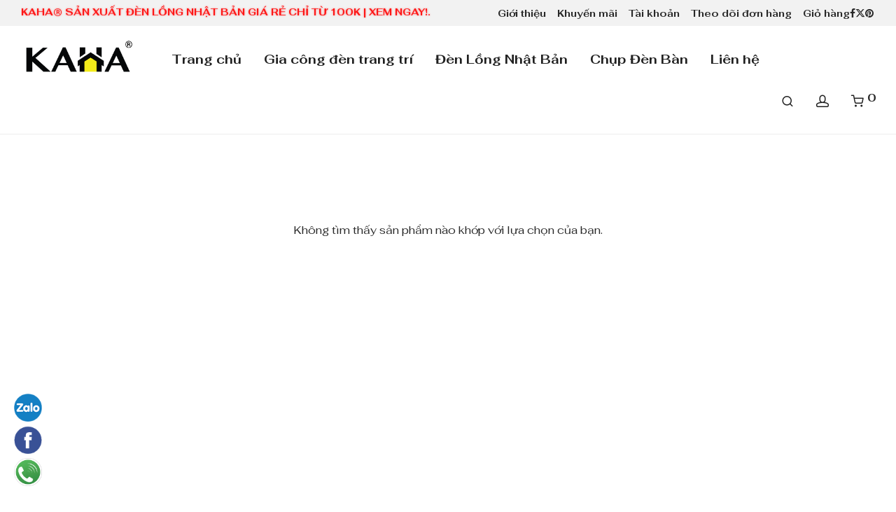

--- FILE ---
content_type: text/html; charset=UTF-8
request_url: https://kaha.vn/den-ban/
body_size: 18532
content:
<!DOCTYPE html><html lang="vi" prefix="og: //ogp.me/ns#" class="footer-sticky-1"> <head> <meta charset="UTF-8"> <meta name="viewport" content="width=device-width, initial-scale=1.0, maximum-scale=1.0, user-scalable=no"><title>Đèn Bàn - Kaha® - Đèn Vải Trang Trí &amp; Chụp Đèn Khách Sạn 5 sao</title><meta name="robots" content="follow, noindex"/><meta property="og:locale" content="vi_VN"><meta property="og:type" content="article"><meta property="og:title" content="Đèn Bàn - Kaha® - Đèn Vải Trang Trí &amp; Chụp Đèn Khách Sạn 5 sao"><meta property="og:url" content="/danh-muc-san-pham/den-ban/"><meta property="og:site_name" content="Kaha® - Đèn Vải Trang Trí &amp; Chụp Đèn Khách Sạn 5 sao"><meta property="og:image" content="/wp-content/uploads/2021/11/Kaha-Living-Avatar1.jpg"><meta property="og:image:secure_url" content="/wp-content/uploads/2021/11/Kaha-Living-Avatar1.jpg"><meta property="og:image:width" content="960"><meta property="og:image:height" content="502"><meta property="og:image:alt" content="Kaha Lighting | Đèn Trang Trí"><meta property="og:image:type" content="image/jpeg"><meta name="twitter:card" content="summary_large_image"><meta name="twitter:title" content="Đèn Bàn - Kaha® - Đèn Vải Trang Trí &amp; Chụp Đèn Khách Sạn 5 sao"><meta name="twitter:image" content="/wp-content/uploads/2021/11/Kaha-Living-Avatar1.jpg"><script type="application/ld+json" class="rank-math-schema-pro">{"@context":"//schema.org","@graph":[{"@type":"Organization","@id":"/#organization","name":"Kaha Lighiting"},{"@type":"WebSite","@id":"/#website","url":"//kaha.vn","name":"Kaha Lighiting","publisher":{"@id":"/#organization"},"inLanguage":"vi"},{"@type":"CollectionPage","@id":"/danh-muc-san-pham/den-ban/#webpage","url":"/danh-muc-san-pham/den-ban/","name":"\u0110\u00e8n B\u00e0n - Kaha\u00ae - \u0110\u00e8n V\u1ea3i Trang Tr\u00ed &amp; Ch\u1ee5p \u0110\u00e8n Kh\u00e1ch S\u1ea1n 5 sao","isPartOf":{"@id":"/#website"},"inLanguage":"vi"}]}</script><link rel='dns-prefetch' href='//fonts.googleapis.com'><link rel='preconnect' href='//fonts.gstatic.com' crossorigin><link rel="alternate" type="application/rss+xml" title="Dòng thông tin Kaha® - Đèn Vải Trang Trí &amp; Chụp Đèn Khách Sạn 5 sao &raquo;" href="/feed/"><link rel="alternate" type="application/rss+xml" title="Kaha® - Đèn Vải Trang Trí &amp; Chụp Đèn Khách Sạn 5 sao &raquo; Dòng bình luận" href="/comments/feed/"><style id='wp-img-auto-sizes-contain-inline-css' type='text/css'>img:is([sizes=auto i],[sizes^="auto," i]){contain-intrinsic-size:3000px 1500px}</style><link rel='stylesheet' id='wp-block-library-css' href='/wp-includes/css/dist/block-library/style.min.css' type='text/css' media='all'><link data-minify="1" rel='stylesheet' id='wc-blocks-style-css' href='/wp-content/cache/min/1/wp-content/plugins/woocommerce/assets/client/blocks/wc-blocks.css?ver=1767341741' type='text/css' media='all'><style id='global-styles-inline-css' type='text/css'>:root{--wp--preset--aspect-ratio--square:1;--wp--preset--aspect-ratio--4-3:4/3;--wp--preset--aspect-ratio--3-4:3/4;--wp--preset--aspect-ratio--3-2:3/2;--wp--preset--aspect-ratio--2-3:2/3;--wp--preset--aspect-ratio--16-9:16/9;--wp--preset--aspect-ratio--9-16:9/16;--wp--preset--color--black:#000000;--wp--preset--color--cyan-bluish-gray:#abb8c3;--wp--preset--color--white:#ffffff;--wp--preset--color--pale-pink:#f78da7;--wp--preset--color--vivid-red:#cf2e2e;--wp--preset--color--luminous-vivid-orange:#ff6900;--wp--preset--color--luminous-vivid-amber:#fcb900;--wp--preset--color--light-green-cyan:#7bdcb5;--wp--preset--color--vivid-green-cyan:#00d084;--wp--preset--color--pale-cyan-blue:#8ed1fc;--wp--preset--color--vivid-cyan-blue:#0693e3;--wp--preset--color--vivid-purple:#9b51e0;--wp--preset--gradient--vivid-cyan-blue-to-vivid-purple:linear-gradient(135deg,rgb(6,147,227) 0%,rgb(155,81,224) 100%);--wp--preset--gradient--light-green-cyan-to-vivid-green-cyan:linear-gradient(135deg,rgb(122,220,180) 0%,rgb(0,208,130) 100%);--wp--preset--gradient--luminous-vivid-amber-to-luminous-vivid-orange:linear-gradient(135deg,rgb(252,185,0) 0%,rgb(255,105,0) 100%);--wp--preset--gradient--luminous-vivid-orange-to-vivid-red:linear-gradient(135deg,rgb(255,105,0) 0%,rgb(207,46,46) 100%);--wp--preset--gradient--very-light-gray-to-cyan-bluish-gray:linear-gradient(135deg,rgb(238,238,238) 0%,rgb(169,184,195) 100%);--wp--preset--gradient--cool-to-warm-spectrum:linear-gradient(135deg,rgb(74,234,220) 0%,rgb(151,120,209) 20%,rgb(207,42,186) 40%,rgb(238,44,130) 60%,rgb(251,105,98) 80%,rgb(254,248,76) 100%);--wp--preset--gradient--blush-light-purple:linear-gradient(135deg,rgb(255,206,236) 0%,rgb(152,150,240) 100%);--wp--preset--gradient--blush-bordeaux:linear-gradient(135deg,rgb(254,205,165) 0%,rgb(254,45,45) 50%,rgb(107,0,62) 100%);--wp--preset--gradient--luminous-dusk:linear-gradient(135deg,rgb(255,203,112) 0%,rgb(199,81,192) 50%,rgb(65,88,208) 100%);--wp--preset--gradient--pale-ocean:linear-gradient(135deg,rgb(255,245,203) 0%,rgb(182,227,212) 50%,rgb(51,167,181) 100%);--wp--preset--gradient--electric-grass:linear-gradient(135deg,rgb(202,248,128) 0%,rgb(113,206,126) 100%);--wp--preset--gradient--midnight:linear-gradient(135deg,rgb(2,3,129) 0%,rgb(40,116,252) 100%);--wp--preset--font-size--small:13px;--wp--preset--font-size--medium:20px;--wp--preset--font-size--large:36px;--wp--preset--font-size--x-large:42px;--wp--preset--spacing--20:0.44rem;--wp--preset--spacing--30:0.67rem;--wp--preset--spacing--40:1rem;--wp--preset--spacing--50:1.5rem;--wp--preset--spacing--60:2.25rem;--wp--preset--spacing--70:3.38rem;--wp--preset--spacing--80:5.06rem;--wp--preset--shadow--natural:6px 6px 9px rgba(0,0,0,0.2);--wp--preset--shadow--deep:12px 12px 50px rgba(0,0,0,0.4);--wp--preset--shadow--sharp:6px 6px 0px rgba(0,0,0,0.2);--wp--preset--shadow--outlined:6px 6px 0px -3px rgb(255,255,255),6px 6px rgb(0,0,0);--wp--preset--shadow--crisp:6px 6px 0px rgb(0,0,0)}:where(.is-layout-flex){gap:0.5em}:where(.is-layout-grid){gap:0.5em}body .is-layout-flex{display:flex}.is-layout-flex{flex-wrap:wrap;align-items:center}.is-layout-flex >:is(*,div){margin:0}body .is-layout-grid{display:grid}.is-layout-grid >:is(*,div){margin:0}:where(.wp-block-columns.is-layout-flex){gap:2em}:where(.wp-block-columns.is-layout-grid){gap:2em}:where(.wp-block-post-template.is-layout-flex){gap:1.25em}:where(.wp-block-post-template.is-layout-grid){gap:1.25em}.has-black-color{color:var(--wp--preset--color--black) !important}.has-cyan-bluish-gray-color{color:var(--wp--preset--color--cyan-bluish-gray) !important}.has-white-color{color:var(--wp--preset--color--white) !important}.has-pale-pink-color{color:var(--wp--preset--color--pale-pink) !important}.has-vivid-red-color{color:var(--wp--preset--color--vivid-red) !important}.has-luminous-vivid-orange-color{color:var(--wp--preset--color--luminous-vivid-orange) !important}.has-luminous-vivid-amber-color{color:var(--wp--preset--color--luminous-vivid-amber) !important}.has-light-green-cyan-color{color:var(--wp--preset--color--light-green-cyan) !important}.has-vivid-green-cyan-color{color:var(--wp--preset--color--vivid-green-cyan) !important}.has-pale-cyan-blue-color{color:var(--wp--preset--color--pale-cyan-blue) !important}.has-vivid-cyan-blue-color{color:var(--wp--preset--color--vivid-cyan-blue) !important}.has-vivid-purple-color{color:var(--wp--preset--color--vivid-purple) !important}.has-black-background-color{background-color:var(--wp--preset--color--black) !important}.has-cyan-bluish-gray-background-color{background-color:var(--wp--preset--color--cyan-bluish-gray) !important}.has-white-background-color{background-color:var(--wp--preset--color--white) !important}.has-pale-pink-background-color{background-color:var(--wp--preset--color--pale-pink) !important}.has-vivid-red-background-color{background-color:var(--wp--preset--color--vivid-red) !important}.has-luminous-vivid-orange-background-color{background-color:var(--wp--preset--color--luminous-vivid-orange) !important}.has-luminous-vivid-amber-background-color{background-color:var(--wp--preset--color--luminous-vivid-amber) !important}.has-light-green-cyan-background-color{background-color:var(--wp--preset--color--light-green-cyan) !important}.has-vivid-green-cyan-background-color{background-color:var(--wp--preset--color--vivid-green-cyan) !important}.has-pale-cyan-blue-background-color{background-color:var(--wp--preset--color--pale-cyan-blue) !important}.has-vivid-cyan-blue-background-color{background-color:var(--wp--preset--color--vivid-cyan-blue) !important}.has-vivid-purple-background-color{background-color:var(--wp--preset--color--vivid-purple) !important}.has-black-border-color{border-color:var(--wp--preset--color--black) !important}.has-cyan-bluish-gray-border-color{border-color:var(--wp--preset--color--cyan-bluish-gray) !important}.has-white-border-color{border-color:var(--wp--preset--color--white) !important}.has-pale-pink-border-color{border-color:var(--wp--preset--color--pale-pink) !important}.has-vivid-red-border-color{border-color:var(--wp--preset--color--vivid-red) !important}.has-luminous-vivid-orange-border-color{border-color:var(--wp--preset--color--luminous-vivid-orange) !important}.has-luminous-vivid-amber-border-color{border-color:var(--wp--preset--color--luminous-vivid-amber) !important}.has-light-green-cyan-border-color{border-color:var(--wp--preset--color--light-green-cyan) !important}.has-vivid-green-cyan-border-color{border-color:var(--wp--preset--color--vivid-green-cyan) !important}.has-pale-cyan-blue-border-color{border-color:var(--wp--preset--color--pale-cyan-blue) !important}.has-vivid-cyan-blue-border-color{border-color:var(--wp--preset--color--vivid-cyan-blue) !important}.has-vivid-purple-border-color{border-color:var(--wp--preset--color--vivid-purple) !important}.has-vivid-cyan-blue-to-vivid-purple-gradient-background{background:var(--wp--preset--gradient--vivid-cyan-blue-to-vivid-purple) !important}.has-light-green-cyan-to-vivid-green-cyan-gradient-background{background:var(--wp--preset--gradient--light-green-cyan-to-vivid-green-cyan) !important}.has-luminous-vivid-amber-to-luminous-vivid-orange-gradient-background{background:var(--wp--preset--gradient--luminous-vivid-amber-to-luminous-vivid-orange) !important}.has-luminous-vivid-orange-to-vivid-red-gradient-background{background:var(--wp--preset--gradient--luminous-vivid-orange-to-vivid-red) !important}.has-very-light-gray-to-cyan-bluish-gray-gradient-background{background:var(--wp--preset--gradient--very-light-gray-to-cyan-bluish-gray) !important}.has-cool-to-warm-spectrum-gradient-background{background:var(--wp--preset--gradient--cool-to-warm-spectrum) !important}.has-blush-light-purple-gradient-background{background:var(--wp--preset--gradient--blush-light-purple) !important}.has-blush-bordeaux-gradient-background{background:var(--wp--preset--gradient--blush-bordeaux) !important}.has-luminous-dusk-gradient-background{background:var(--wp--preset--gradient--luminous-dusk) !important}.has-pale-ocean-gradient-background{background:var(--wp--preset--gradient--pale-ocean) !important}.has-electric-grass-gradient-background{background:var(--wp--preset--gradient--electric-grass) !important}.has-midnight-gradient-background{background:var(--wp--preset--gradient--midnight) !important}.has-small-font-size{font-size:var(--wp--preset--font-size--small) !important}.has-medium-font-size{font-size:var(--wp--preset--font-size--medium) !important}.has-large-font-size{font-size:var(--wp--preset--font-size--large) !important}.has-x-large-font-size{font-size:var(--wp--preset--font-size--x-large) !important}</style><style id='classic-theme-styles-inline-css' type='text/css'>.wp-block-button__link{color:#fff;background-color:#32373c;border-radius:9999px;box-shadow:none;text-decoration:none;padding:calc(.667em + 2px) calc(1.333em + 2px);font-size:1.125em}.wp-block-file__button{background:#32373c;color:#fff;text-decoration:none}</style><link rel='stylesheet' id='kk-star-ratings-css' href='/wp-content/plugins/kk-star-ratings/src/core/public/css/kk-star-ratings.min.css' type='text/css' media='all'><style id='woocommerce-inline-inline-css' type='text/css'>.woocommerce form .form-row .required{visibility:visible}</style><link rel='stylesheet' id='normalize-css' href='/wp-content/themes/ShopKaHa/assets/css/third-party/normalize.min.css' type='text/css' media='all'><link rel='stylesheet' id='slick-slider-css' href='/wp-content/themes/ShopKaHa/assets/css/third-party/slick.min.css' type='text/css' media='all'><link rel='stylesheet' id='slick-slider-theme-css' href='/wp-content/themes/ShopKaHa/assets/css/third-party/slick-theme.min.css' type='text/css' media='all'><link rel='stylesheet' id='magnific-popup-css' href='/wp-content/themes/ShopKaHa/assets/css/third-party/magnific-popup.min.css' type='text/css' media='all'><link data-minify="1" rel='stylesheet' id='nm-grid-css' href='/wp-content/cache/min/1/wp-content/themes/ShopKaHa/assets/css/grid.css?ver=1767341741' type='text/css' media='all'><link rel='stylesheet' id='selectod-css' href='/wp-content/themes/ShopKaHa/assets/css/third-party/selectod.min.css' type='text/css' media='all'><link data-minify="1" rel='stylesheet' id='nm-shop-css' href='/wp-content/cache/min/1/wp-content/themes/ShopKaHa/assets/css/shop.css?ver=1767341741' type='text/css' media='all'><link data-minify="1" rel='stylesheet' id='nm-icons-css' href='/wp-content/cache/min/1/wp-content/themes/ShopKaHa/assets/css/font-icons/theme-icons/theme-icons.min.css?ver=1767341741' type='text/css' media='all'><link data-minify="1" rel='stylesheet' id='nm-core-css' href='/wp-content/cache/min/1/wp-content/themes/ShopKaHa/style.css?ver=1767341742' type='text/css' media='all'><link data-minify="1" rel='stylesheet' id='nm-elements-css' href='/wp-content/cache/min/1/wp-content/themes/ShopKaHa/assets/css/elements.css?ver=1767341742' type='text/css' media='all'><link rel="preload" as="style" href="//fonts.googleapis.com/css?family=Fahkwang:400,700&#038;subset=vietnamese&#038;display=swap&#038;ver=1767341736"><link rel="stylesheet" href="//fonts.googleapis.com/css?family=Fahkwang:400,700&#038;subset=vietnamese&#038;display=swap&#038;ver=1767341736" media="print" onload="this.media='all'"><noscript><link rel="stylesheet" href="//fonts.googleapis.com/css?family=Fahkwang:400,700&#038;subset=vietnamese&#038;display=swap&#038;ver=1767341736"></noscript><link rel='stylesheet' id='nm-child-theme-css' href='/wp-content/themes/ShopKaHa%20Child/style.css' type='text/css' media='all'><script type="text/javascript" src="/wp-content/plugins/foxtool/link/smooth-scroll.min.js" id="smooth-scroll-js" defer></script><script type="text/javascript" src="/wp-includes/js/jquery/jquery.min.js" id="jquery-core-js" defer></script><script type="text/javascript" id="jquery-js-after">window.addEventListener('DOMContentLoaded', function() {
jQuery(document).ready(function($) {$("img").addClass("lazyload").each(function() {var dataSrc = $(this).attr("src");$(this).attr("data-src", dataSrc).removeAttr("src");});});
//# sourceURL=jquery-js-after

});</script><script data-minify="1" type="text/javascript" src="/wp-content/cache/min/1/wp-content/plugins/foxtool/link/index.js?ver=1767341742" id="index-ft-js" defer></script><script type="text/javascript" src="/wp-content/plugins/woocommerce/assets/js/jquery-blockui/jquery.blockUI.min.js" id="wc-jquery-blockui-js" defer="defer" data-wp-strategy="defer"></script><script type="text/javascript" id="wc-add-to-cart-js-extra">
var wc_add_to_cart_params = {"ajax_url":"/wp-admin/admin-ajax.php","wc_ajax_url":"/?wc-ajax=%%endpoint%%","i18n_view_cart":"Xem gi\u1ecf h\u00e0ng","cart_url":"/gio-hang/","is_cart":"","cart_redirect_after_add":"no"};
//# sourceURL=wc-add-to-cart-js-extra

</script><script type="text/javascript" src="/wp-content/plugins/woocommerce/assets/js/frontend/add-to-cart.min.js" id="wc-add-to-cart-js" defer="defer" data-wp-strategy="defer"></script><script type="text/javascript" src="/wp-content/plugins/woocommerce/assets/js/js-cookie/js.cookie.min.js" id="wc-js-cookie-js" defer="defer" data-wp-strategy="defer"></script><script type="text/javascript" id="woocommerce-js-extra">
var woocommerce_params = {"ajax_url":"/wp-admin/admin-ajax.php","wc_ajax_url":"/?wc-ajax=%%endpoint%%","i18n_password_show":"Hi\u1ec3n th\u1ecb m\u1eadt kh\u1ea9u","i18n_password_hide":"\u1ea8n m\u1eadt kh\u1ea9u"};//# sourceURL=woocommerce-js-extra

</script><script type="text/javascript" src="/wp-content/plugins/woocommerce/assets/js/frontend/woocommerce.min.js" id="woocommerce-js" defer="defer" data-wp-strategy="defer"></script><script type="text/javascript" id="wc-cart-fragments-js-extra">
var wc_cart_fragments_params = {"ajax_url":"/wp-admin/admin-ajax.php","wc_ajax_url":"/?wc-ajax=%%endpoint%%","cart_hash_key":"wc_cart_hash_671e6554ab49127094e6adef202f62e7","fragment_name":"wc_fragments_671e6554ab49127094e6adef202f62e7","request_timeout":"5000"};//# sourceURL=wc-cart-fragments-js-extra

</script><script type="text/javascript" src="/wp-content/plugins/woocommerce/assets/js/frontend/cart-fragments.min.js" id="wc-cart-fragments-js" defer="defer" data-wp-strategy="defer"></script><script></script><link rel="//api.w.org/" href="/wp-json/"><link rel="alternate" title="JSON" type="application/json" href="/wp-json/wp/v2/product_cat/1031"><style>.float-contact{position:fixed;bottom:20px;left:20px;z-index:99999}.chat-zalo,.chat-facebook,.call-hotline{display:block;margin-bottom:6px;line-height:0}</style><script async src="//www.googletagmanager.com/gtag/js?id=UA-53299437-26"></script><script>window.dataLayer = window.dataLayer || [];function gtag(){dataLayer.push(arguments);}gtag('js', new Date());gtag('config', 'UA-53299437-26');</script><meta name="description" content="Đèn vải KAHA® chuyên cung cấp đèn vải, chao đèn trang trí cho nhà hàng, quán cà phê, sự kiện,... Thiết kế đa dạng, phù hợp mọi không gian."/><meta name="robots" content="index, follow"><link rel="canonical" href="//kaha.vn"><meta name='dmca-site-verification' content='N3Qzd0tTV3BuTDNPUWY1N2EyNENVUT090'><link data-minify="1" rel="stylesheet" href="/wp-content/cache/min/1/ajax/libs/font-awesome/5.15.4/css/all.min.css?ver=1767341742"><meta name="generator" content="Redux 4.5.7"><noscript><style>.woocommerce-product-gallery{opacity:1 !important}</style></noscript><meta name="generator" content="Powered by WPBakery Page Builder - drag and drop page builder for WordPress."/><link rel="icon" href="/wp-content/uploads/2021/10/cropped-kaha-icon-32x32.png" sizes="32x32"><link rel="icon" href="/wp-content/uploads/2021/10/cropped-kaha-icon-192x192.png" sizes="192x192"><link rel="apple-touch-icon" href="/wp-content/uploads/2021/10/cropped-kaha-icon-180x180.png"><meta name="msapplication-TileImage" content="/wp-content/uploads/2021/10/cropped-kaha-icon-270x270.png"><style type="text/css" class="nm-custom-styles">:root{--nm--font-size-xsmall:14px;--nm--font-size-small:16px;--nm--font-size-medium:16px;--nm--font-size-large:18px;--nm--color-font:#777777;--nm--color-font-strong:#282828;--nm--color-font-highlight:#282828;--nm--color-border:#EEEEEE;--nm--color-divider:#CCCCCC;--nm--color-button:#FFFFFF;--nm--color-button-background:#282828;--nm--color-body-background:#FFFFFF;--nm--border-radius-container:0px;--nm--border-radius-image:0px;--nm--border-radius-image-fullwidth:0px;--nm--border-radius-inputs:0px;--nm--border-radius-button:0px;--nm--mobile-menu-color-font:#555555;--nm--mobile-menu-color-font-hover:#555555;--nm--mobile-menu-color-border:#EEEEEE;--nm--mobile-menu-color-background:#FFFFFF;--nm--shop-preloader-color:#ffffff;--nm--shop-preloader-gradient:linear-gradient(90deg,rgba(238,238,238,0) 20%,rgba(238,238,238,0.3) 50%,rgba(238,238,238,0) 70%);--nm--shop-rating-color:#DC9814;--nm--single-product-background-color:#EEEEEE;--nm--single-product-background-color-mobile:#EEEEEE;--nm--single-product-mobile-gallery-width:500px}body{font-family:"Fahkwang",sans-serif}h1,h2,h3,h4,h5,h6,.nm-alt-font{font-family:"Fahkwang",sans-serif}.nm-menu li a{font-family:"Fahkwang",sans-serif;font-size:18px;font-weight:bold}#nm-mobile-menu .menu > li > a{font-family:"Fahkwang",sans-serif;font-weight:bold}#nm-mobile-menu-main-ul.menu > li > a{font-size:16px}#nm-mobile-menu-secondary-ul.menu li a,#nm-mobile-menu .sub-menu a{font-size:16px}.vc_tta.vc_tta-accordion .vc_tta-panel-title > a,.vc_tta.vc_general .vc_tta-tab > a,.nm-team-member-content h2,.nm-post-slider-content h3,.vc_pie_chart .wpb_pie_chart_heading,.wpb_content_element .wpb_tour_tabs_wrapper .wpb_tabs_nav a,.wpb_content_element .wpb_accordion_header a,#order_review .shop_table tfoot .order-total,#order_review .shop_table tfoot .order-total,.cart-collaterals .shop_table tr.order-total,.shop_table.cart .nm-product-details a,#nm-shop-sidebar-popup #nm-shop-search input,.nm-shop-categories li a,.nm-shop-filter-menu li a,.woocommerce-message,.woocommerce-info,.woocommerce-error,blockquote,.commentlist .comment .comment-text .meta strong,.nm-related-posts-content h3,.nm-blog-no-results h1,.nm-term-description,.nm-blog-categories-list li a,.nm-blog-categories-toggle li a,.nm-blog-heading h1,#nm-mobile-menu-top-ul .nm-mobile-menu-item-search input{font-size:18px}@media all and (max-width:768px){.vc_toggle_title h3{font-size:18px}}@media all and (max-width:400px){#nm-shop-search input{font-size:18px}}.add_to_cart_inline .add_to_cart_button,.add_to_cart_inline .amount,.nm-product-category-text > a,.nm-testimonial-description,.nm-feature h3,.nm_btn,.vc_toggle_content,.nm-message-box,.wpb_text_column,#nm-wishlist-table ul li.title .woocommerce-loop-product__title,.nm-order-track-top p,.customer_details h3,.woocommerce-order-details .order_details tbody,.woocommerce-MyAccount-content .shop_table tr th,.woocommerce-MyAccount-navigation ul li a,.nm-MyAccount-user-info .nm-username,.nm-MyAccount-dashboard,.nm-myaccount-lost-reset-password h2,.nm-login-form-divider span,.woocommerce-thankyou-order-details li strong,.woocommerce-order-received h3,#order_review .shop_table tbody .product-name,.woocommerce-checkout .nm-coupon-popup-wrap .nm-shop-notice,.nm-checkout-login-coupon .nm-shop-notice,.shop_table.cart .nm-product-quantity-pricing .product-subtotal,.shop_table.cart .product-quantity,.shop_attributes tr th,.shop_attributes tr td,#tab-description,.woocommerce-tabs .tabs li a,.woocommerce-product-details__short-description,.nm-shop-no-products h3,.nm-infload-controls a,#nm-shop-browse-wrap .term-description,.list_nosep .nm-shop-categories .nm-shop-sub-categories li a,.nm-shop-taxonomy-text .term-description,.nm-shop-loop-details h3,.woocommerce-loop-category__title,div.wpcf7-response-output,.wpcf7 .wpcf7-form-control,.widget_search button,.widget_product_search #searchsubmit,#wp-calendar caption,.widget .nm-widget-title,.post .entry-content,.comment-form p label,.no-comments,.commentlist .pingback p,.commentlist .trackback p,.commentlist .comment .comment-text .description,.nm-search-results .nm-post-content,.post-password-form > p:first-child,.nm-post-pagination a .long-title,.nm-blog-list .nm-post-content,.nm-blog-grid .nm-post-content,.nm-blog-classic .nm-post-content,.nm-blog-pagination a,.nm-blog-categories-list.columns li a,.page-numbers li a,.page-numbers li span,#nm-widget-panel .total,#nm-widget-panel .nm-cart-panel-item-price .amount,#nm-widget-panel .quantity .qty,#nm-widget-panel .nm-cart-panel-quantity-pricing > span.quantity,#nm-widget-panel .product-quantity,.nm-cart-panel-product-title,#nm-widget-panel .product_list_widget .empty,#nm-cart-panel-loader h5,.nm-widget-panel-header,.button,input[type=submit]{font-size:16px}@media all and (max-width:991px){#nm-shop-sidebar .widget .nm-widget-title,.nm-shop-categories li a{font-size:16px}}@media all and (max-width:768px){.vc_tta.vc_tta-accordion .vc_tta-panel-title > a,.vc_tta.vc_tta-tabs.vc_tta-tabs-position-left .vc_tta-tab > a,.vc_tta.vc_tta-tabs.vc_tta-tabs-position-top .vc_tta-tab > a,.wpb_content_element .wpb_tour_tabs_wrapper .wpb_tabs_nav a,.wpb_content_element .wpb_accordion_header a,.nm-term-description{font-size:16px}}@media all and (max-width:550px){.shop_table.cart .nm-product-details a,.nm-shop-notice,.nm-related-posts-content h3{font-size:16px}}@media all and (max-width:400px){.nm-product-category-text .nm-product-category-heading,.nm-team-member-content h2,#nm-wishlist-empty h1,.cart-empty,.nm-shop-filter-menu li a,.nm-blog-categories-list li a{font-size:16px}}.vc_progress_bar .vc_single_bar .vc_label,.woocommerce-tabs .tabs li a span,#nm-shop-sidebar-popup-reset-button,#nm-shop-sidebar-popup .nm-shop-sidebar .widget:last-child .nm-widget-title,#nm-shop-sidebar-popup .nm-shop-sidebar .widget .nm-widget-title,.woocommerce-loop-category__title .count,span.wpcf7-not-valid-tip,.widget_rss ul li .rss-date,.wp-caption-text,.comment-respond h3 #cancel-comment-reply-link,.nm-blog-categories-toggle li .count,.nm-menu-wishlist-count,.nm-menu li.nm-menu-offscreen .nm-menu-cart-count,.nm-menu-cart .count,.nm-menu .sub-menu li a,body{font-size:16px}@media all and (max-width:768px){.wpcf7 .wpcf7-form-control{font-size:16px}}@media all and (max-width:400px){.nm-blog-grid .nm-post-content,.header-mobile-default .nm-menu-cart.no-icon .count{font-size:16px}}#nm-wishlist-table .nm-variations-list,.nm-MyAccount-user-info .nm-logout-button.border,#order_review .place-order noscript,#payment .payment_methods li .payment_box,#order_review .shop_table tfoot .woocommerce-remove-coupon,.cart-collaterals .shop_table tr.cart-discount td a,#nm-shop-sidebar-popup #nm-shop-search-notice,.wc-item-meta,.variation,.woocommerce-password-hint,.woocommerce-password-strength,.nm-validation-inline-notices .form-row.woocommerce-invalid-required-field:after{font-size:14px}body{font-weight:normal}h1,.h1-size{font-weight:normal}h2,.h2-size{font-weight:normal}h3,.h3-size{font-weight:normal}h4,.h4-size,h5,.h5-size,h6,.h6-size{font-weight:normal}body{color:#777777}.nm-portfolio-single-back a span{background:#777777}.mfp-close,.wpb_content_element .wpb_tour_tabs_wrapper .wpb_tabs_nav li.ui-tabs-active a,.vc_pie_chart .vc_pie_chart_value,.vc_progress_bar .vc_single_bar .vc_label .vc_label_units,.nm-testimonial-description,.form-row label,.woocommerce-form__label,#nm-shop-search-close:hover,.products .price .amount,.nm-shop-loop-actions > a,.nm-shop-loop-actions > a:active,.nm-shop-loop-actions > a:focus,.nm-infload-controls a,.woocommerce-breadcrumb a,.woocommerce-breadcrumb span,.variations,.woocommerce-grouped-product-list-item__label a,.woocommerce-grouped-product-list-item__price ins .amount,.woocommerce-grouped-product-list-item__price > .amount,.nm-quantity-wrap .quantity .nm-qty-minus,.nm-quantity-wrap .quantity .nm-qty-plus,.product .summary .single_variation_wrap .nm-quantity-wrap label:not(.nm-qty-label-abbrev),.woocommerce-tabs .tabs li.active a,.shop_attributes th,.product_meta,.shop_table.cart .nm-product-details a,.shop_table.cart .product-quantity,.shop_table.cart .nm-product-quantity-pricing .product-subtotal,.shop_table.cart .product-remove a,.cart-collaterals,.nm-cart-empty,#order_review .shop_table,#payment .payment_methods li label,.woocommerce-thankyou-order-details li strong,.wc-bacs-bank-details li strong,.nm-MyAccount-user-info .nm-username strong,.woocommerce-MyAccount-navigation ul li a:hover,.woocommerce-MyAccount-navigation ul li.is-active a,.woocommerce-table--order-details,#nm-wishlist-empty .note i,a.dark,a:hover,.nm-blog-heading h1 strong,.nm-post-header .nm-post-meta a,.nm-post-pagination a,.commentlist > li .comment-text .meta strong,.commentlist > li .comment-text .meta strong a,.comment-form p label,.entry-content strong,blockquote,blockquote p,.widget_search button,.widget_product_search #searchsubmit,.widget_recent_comments ul li .comment-author-link,.widget_recent_comments ul li:before{color:#282828}@media all and (max-width:991px){.nm-shop-menu .nm-shop-filter-menu li a:hover,.nm-shop-menu .nm-shop-filter-menu li.active a,#nm-shop-sidebar .widget.show .nm-widget-title,#nm-shop-sidebar .widget .nm-widget-title:hover{color:#282828}}.nm-portfolio-single-back a:hover span{background:#282828}.wpb_content_element .wpb_tour_tabs_wrapper .wpb_tabs_nav a,.wpb_content_element .wpb_accordion_header a,#nm-shop-search-close,.woocommerce-breadcrumb,.nm-single-product-menu a,.star-rating:before,.woocommerce-tabs .tabs li a,.product_meta span.sku,.product_meta a,.nm-post-meta,.nm-post-pagination a .short-title,.commentlist > li .comment-text .meta time{color:#A3A3A3}.vc_toggle_title i,#nm-wishlist-empty p.icon i,h1{color:#282828}h2{color:#282828}h3{color:#282828}h4,h5,h6{color:#282828}a,a.dark:hover,a.gray:hover,a.invert-color:hover,.nm-highlight-text,.nm-highlight-text h1,.nm-highlight-text h2,.nm-highlight-text h3,.nm-highlight-text h4,.nm-highlight-text h5,.nm-highlight-text h6,.nm-highlight-text p,.nm-menu-wishlist-count,.nm-menu-cart a .count,.nm-menu li.nm-menu-offscreen .nm-menu-cart-count,.page-numbers li span.current,.page-numbers li a:hover,.nm-blog .sticky .nm-post-thumbnail:before,.nm-blog .category-sticky .nm-post-thumbnail:before,.nm-blog-categories-list li a:hover,.nm-blog-categories ul li.current-cat a,.widget ul li.active,.widget ul li a:hover,.widget ul li a:focus,.widget ul li a.active,#wp-calendar tbody td a,.nm-banner-link.type-txt:hover,.nm-banner.text-color-light .nm-banner-link.type-txt:hover,.nm-portfolio-categories li.current a,.add_to_cart_inline ins,.nm-product-categories.layout-separated .product-category:hover .nm-product-category-text > a,.woocommerce-breadcrumb a:hover,.products .price ins .amount,.products .price ins,.no-touch .nm-shop-loop-actions > a:hover,.nm-shop-menu ul li a:hover,.nm-shop-menu ul li.current-cat > a,.nm-shop-menu ul li.active a,.nm-shop-heading span,.nm-single-product-menu a:hover,.woocommerce-product-gallery__trigger:hover,.woocommerce-product-gallery .flex-direction-nav a:hover,.product-summary .price .amount,.product-summary .price ins,.product .summary .price .amount,.nm-product-wishlist-button-wrap a.added:active,.nm-product-wishlist-button-wrap a.added:focus,.nm-product-wishlist-button-wrap a.added:hover,.nm-product-wishlist-button-wrap a.added,.woocommerce-tabs .tabs li a span,.product_meta a:hover,.nm-order-view .commentlist li .comment-text .meta,.nm_widget_price_filter ul li.current,.post-type-archive-product .widget_product_categories .product-categories > li:first-child > a,.widget_product_categories ul li.current-cat > a,.widget_layered_nav ul li.chosen a,.widget_layered_nav_filters ul li.chosen a,.product_list_widget li ins .amount,.woocommerce.widget_rating_filter .wc-layered-nav-rating.chosen > a,.nm-wishlist-button.added:active,.nm-wishlist-button.added:focus,.nm-wishlist-button.added:hover,.nm-wishlist-button.added,.slick-prev:not(.slick-disabled):hover,.slick-next:not(.slick-disabled):hover,.flickity-button:hover,.nm-portfolio-categories li a:hover{color:#282828}.nm-blog-categories ul li.current-cat a,.nm-portfolio-categories li.current a,.woocommerce-product-gallery.pagination-enabled .flex-control-thumbs li img.flex-active,.widget_layered_nav ul li.chosen a,.widget_layered_nav_filters ul li.chosen a,.slick-dots li.slick-active button,.flickity-page-dots .dot.is-selected{border-color:#282828}.nm-image-overlay:before,.nm-image-overlay:after,.gallery-icon:before,.gallery-icon:after,.widget_tag_cloud a:hover,.widget_product_tag_cloud a:hover{background:#282828}@media all and (max-width:400px){.woocommerce-product-gallery.pagination-enabled .flex-control-thumbs li img.flex-active,.slick-dots li.slick-active button,.flickity-page-dots .dot.is-selected{background:#282828}}.header-border-1 .nm-header,.nm-blog-list .nm-post-divider,#nm-blog-pagination.infinite-load,.nm-post-pagination,.no-post-comments .nm-related-posts,.nm-footer-widgets.has-border,#nm-shop-browse-wrap.nm-shop-description-borders .term-description,.nm-shop-sidebar-default #nm-shop-sidebar .widget,.products.grid-list li:not(:last-child) .nm-shop-loop-product-wrap,.nm-infload-controls a,.woocommerce-tabs,.upsells,.related,.shop_table.cart tr td,#order_review .shop_table tbody tr th,#order_review .shop_table tbody tr td,#payment .payment_methods,#payment .payment_methods li,.woocommerce-MyAccount-orders tr td,.woocommerce-MyAccount-orders tr:last-child td,.woocommerce-table--order-details tbody tr td,.woocommerce-table--order-details tbody tr:first-child td,.woocommerce-table--order-details tfoot tr:last-child td,.woocommerce-table--order-details tfoot tr:last-child th,#nm-wishlist-table > ul > li,#nm-wishlist-table > ul:first-child > li,.wpb_accordion .wpb_accordion_section,.nm-portfolio-single-footer{border-color:#EEEEEE}.nm-search-results .nm-post-divider{background:#EEEEEE}.nm-blog-categories-list li span,.nm-portfolio-categories li span{color:#CCCCCC}.nm-post-meta:before,.nm-testimonial-author span:before{background:#CCCCCC}.nm-border-radius{border-radius:0px}@media (max-width:1440px){.nm-page-wrap .elementor-column-gap-no .nm-banner-slider,.nm-page-wrap .elementor-column-gap-no .nm-banner,.nm-page-wrap .elementor-column-gap-no img,.nm-page-wrap .nm-row-full-nopad .nm-banner-slider,.nm-page-wrap .nm-row-full-nopad .nm-banner,.nm-page-wrap .nm-row-full-nopad .nm-banner-image,.nm-page-wrap .nm-row-full-nopad img{border-radius:var(--nm--border-radius-image-fullwidth)}}.button,input[type=submit],.widget_tag_cloud a,.widget_product_tag_cloud a,.add_to_cart_inline .add_to_cart_button,#nm-shop-sidebar-popup-button,.products.grid-list .nm-shop-loop-actions > a:first-of-type,.products.grid-list .nm-shop-loop-actions > a:first-child,#order_review .shop_table tbody .product-name .product-quantity{color:#FFFFFF;background-color:#282828}.button:hover,input[type=submit]:hover.products.grid-list .nm-shop-loop-actions > a:first-of-type,.products.grid-list .nm-shop-loop-actions > a:first-child{color:#FFFFFF}#nm-blog-pagination a,.button.border{border-color:#AAAAAA}#nm-blog-pagination a,#nm-blog-pagination a:hover,.button.border,.button.border:hover{color:#282828}#nm-blog-pagination a:not([disabled]):hover,.button.border:not([disabled]):hover{color:#282828;border-color:#282828}.product-summary .quantity .nm-qty-minus,.product-summary .quantity .nm-qty-plus{color:#282828}.nm-row{max-width:none}.woocommerce-cart .nm-page-wrap-inner > .nm-row,.woocommerce-checkout .nm-page-wrap-inner > .nm-row{max-width:1280px}@media (min-width:1400px){.nm-row{padding-right:2.5%;padding-left:2.5%}}.nm-page-wrap{background-color:#FFFFFF}.nm-divider .nm-divider-title,.nm-header-search{background:#FFFFFF}.woocommerce-cart .blockOverlay,.woocommerce-checkout .blockOverlay{background-color:#FFFFFF !important}.nm-top-bar{border-color:transparent;background:#F2F2F2}.nm-top-bar .nm-top-bar-text,.nm-top-bar .nm-top-bar-text a,.nm-top-bar .nm-menu > li > a,.nm-top-bar .nm-menu > li > a:hover,.nm-top-bar-social li i{color:#282828}.nm-header-placeholder{height:94px}.nm-header{line-height:60px;padding-top:17px;padding-bottom:17px;background:#FFFFFF}.home .nm-header{background:#FFFFFF}.mobile-menu-open .nm-header{background:#FFFFFF !important}.header-on-scroll .nm-header,.home.header-transparency.header-on-scroll .nm-header{background:#FFFFFF}.header-on-scroll .nm-header:not(.static-on-scroll){padding-top:10px;padding-bottom:10px}.nm-header.stacked .nm-header-logo,.nm-header.stacked-logo-centered .nm-header-logo,.nm-header.stacked-centered .nm-header-logo{padding-bottom:0px}.nm-header-logo svg,.nm-header-logo img{height:60px}@media all and (max-width:991px){.nm-header-placeholder{height:70px}.nm-header{line-height:50px;padding-top:10px;padding-bottom:10px}.nm-header.stacked .nm-header-logo,.nm-header.stacked-logo-centered .nm-header-logo,.nm-header.stacked-centered .nm-header-logo{padding-bottom:0px}.nm-header-logo svg,.nm-header-logo img{height:45px}}@media all and (max-width:400px){.nm-header-placeholder{height:70px}.nm-header{line-height:50px}.nm-header-logo svg,.nm-header-logo img{height:45px}}.nm-menu li a{color:#202020}.nm-menu li a:hover{color:#707070}.header-transparency-light:not(.header-on-scroll):not(.mobile-menu-open) #nm-main-menu-ul > li > a,.header-transparency-light:not(.header-on-scroll):not(.mobile-menu-open) #nm-right-menu-ul > li > a{color:#282828}.header-transparency-dark:not(.header-on-scroll):not(.mobile-menu-open) #nm-main-menu-ul > li > a,.header-transparency-dark:not(.header-on-scroll):not(.mobile-menu-open) #nm-right-menu-ul > li > a{color:#282828}.header-transparency-light:not(.header-on-scroll):not(.mobile-menu-open) #nm-main-menu-ul > li > a:hover,.header-transparency-light:not(.header-on-scroll):not(.mobile-menu-open) #nm-right-menu-ul > li > a:hover{color:#282828}.header-transparency-dark:not(.header-on-scroll):not(.mobile-menu-open) #nm-main-menu-ul > li > a:hover,.header-transparency-dark:not(.header-on-scroll):not(.mobile-menu-open) #nm-right-menu-ul > li > a:hover{color:#282828}.no-touch .header-transparency-light:not(.header-on-scroll):not(.mobile-menu-open) .nm-header:hover{background-color:#FFFFFF}.no-touch .header-transparency-dark:not(.header-on-scroll):not(.mobile-menu-open) .nm-header:hover{background-color:transparent}.nm-menu .sub-menu{background:#FFFFFF}.nm-menu .sub-menu li a{color:#707070}.nm-menu .megamenu > .sub-menu > ul > li:not(.nm-menu-item-has-image) > a,.nm-menu .sub-menu li a .label,.nm-menu .sub-menu li a:hover{color:#282828}.nm-menu .megamenu.full > .sub-menu{padding-top:28px;padding-bottom:15px;background:#FFFFFF}.nm-menu .megamenu.full > .sub-menu > ul{max-width:1080px}.nm-menu .megamenu.full .sub-menu li a{color:#282828}.nm-menu .megamenu.full > .sub-menu > ul > li:not(.nm-menu-item-has-image) > a,.nm-menu .megamenu.full .sub-menu li a:hover{color:#707070}.nm-menu .megamenu > .sub-menu > ul > li.nm-menu-item-has-image{border-right-color:#282828}.nm-menu-icon span{background:#202020}.header-transparency-light:not(.header-on-scroll):not(.mobile-menu-open) .nm-menu-icon span{background:#282828}.header-transparency-dark:not(.header-on-scroll):not(.mobile-menu-open) .nm-menu-icon span{background:#282828}#nm-mobile-menu-top-ul .nm-mobile-menu-item-search input,#nm-mobile-menu-top-ul .nm-mobile-menu-item-search span,.nm-mobile-menu-social-ul li a{color:#555555}.no-touch #nm-mobile-menu .menu a:hover,#nm-mobile-menu .menu li.active > a,#nm-mobile-menu .menu > li.active > .nm-menu-toggle:before,#nm-mobile-menu .menu a .label,.nm-mobile-menu-social-ul li a:hover{color:#555555}.nm-footer-widgets{padding-top:55px;padding-bottom:15px;background-color:#F7EDE0}.nm-footer-widgets,.nm-footer-widgets .widget ul li a,.nm-footer-widgets a{color:#777777}.nm-footer-widgets .widget .nm-widget-title{color:#282828}.nm-footer-widgets .widget ul li a:hover,.nm-footer-widgets a:hover{color:#282828}.nm-footer-widgets .widget_tag_cloud a:hover,.nm-footer-widgets .widget_product_tag_cloud a:hover{background:#282828}@media all and (max-width:991px){.nm-footer-widgets{padding-top:55px;padding-bottom:15px}}.nm-footer-bar{color:#AAAAAA}.nm-footer-bar-inner{padding-top:30px;padding-bottom:30px;background-color:#282828}.nm-footer-bar a{color:#AAAAAA}.nm-footer-bar a:hover{color:#EEEEEE}.nm-footer-bar .menu > li{border-bottom-color:#3A3A3A}.nm-footer-bar-social a{color:#EEEEEE}.nm-footer-bar-social a:hover{color:#C6C6C6}@media all and (max-width:991px){.nm-footer-bar-inner{padding-top:30px;padding-bottom:30px}}.nm-comments{background:#F7F7F7}.nm-comments .commentlist > li,.nm-comments .commentlist .pingback,.nm-comments .commentlist .trackback{border-color:#E7E7E7}#nm-shop-products-overlay,#nm-shop{background-color:#FFFFFF}#nm-shop-taxonomy-header.has-image{height:370px}.nm-shop-taxonomy-text-col{max-width:none}.nm-shop-taxonomy-text h1{color:#282828}.nm-shop-taxonomy-text .term-description{color:#777777}@media all and (max-width:991px){#nm-shop-taxonomy-header.has-image{height:370px}}@media all and (max-width:768px){#nm-shop-taxonomy-header.has-image{height:210px}}.nm-shop-widget-scroll{max-height:145px}.onsale{color:#282828;background:#FFFFFF}.nm-label-itsnew{color:#FFFFFF;background:#282828}.products li.outofstock .nm-shop-loop-thumbnail > .woocommerce-LoopProduct-link:after{color:#282828;background:#FFFFFF}.nm-shop-loop-thumbnail{background:#EEEEEE}.nm-featured-video-icon{color:#282828;background:#FFFFFF}@media all and (max-width:1080px){.woocommerce-product-gallery.pagination-enabled .flex-control-thumbs{background-color:#FFFFFF}}.nm-variation-control.nm-variation-control-color li i{width:40px;height:40px}.nm-variation-control.nm-variation-control-image li .nm-pa-image-thumbnail-wrap{width:40px;height:40px}@keyframes blinkingKaha{0%{color:#ff0000;text-shadow:0 0 5px #ff0000}50%{color:#ff4d4d;text-shadow:none;opacity:0.8}100%{color:#ff0000;text-shadow:0 0 5px #ff0000}}.blink-red-text{font-weight:bold !important;text-transform:uppercase !important;text-decoration:none !important;animation:blinkingKaha 1s infinite !important;color:#ff0000 !important;display:inline-block}</style><style type="text/css" class="nm-translation-styles">.products li.outofstock .nm-shop-loop-thumbnail > .woocommerce-LoopProduct-link:after{content:"Hết hàng"}.nm-validation-inline-notices .form-row.woocommerce-invalid-required-field:after{content:"Required field."}.theme-savoy .wc-block-cart.wp-block-woocommerce-filled-cart-block:before{content:"Shopping Cart"}</style><style type="text/css" id="wp-custom-css">.touch.has-hover .products:not(.attributes-position-details) li .nm-shop-loop-actions,.no-touch .products li .nm-shop-loop-actions{font-weight:700}.nm-shop-loop-actions > a{font-weight:700 ! important}.products .price .amount{color:#282828;font-weight:700}</style><noscript><style> .wpb_animate_when_almost_visible{opacity:1}</style></noscript> <link rel='stylesheet' id='redux-custom-fonts-css' href='/wp-content/uploads/redux/custom-fonts/fonts.css' type='text/css' media='all'></head> <body class="archive tax-product_cat term-den-ban term-1031 wp-theme-ShopKaHa wp-child-theme-ShopKaHaChild theme-ShopKaHa woocommerce woocommerce-page woocommerce-no-js nm-wpb-default nm-page-load-transition-0 nm-preload has-top-bar top-bar-mobile-lc header-fixed header-mobile-default header-border-1 mobile-menu-layout-side mobile-menu-panels cart-panel-light nm-shop-preloader-spinner wpb-js-composer js-comp-ver-8.7.2 vc_responsive"> <div class="nm-page-overflow"> <div class="nm-page-wrap"> <div id="nm-top-bar" class="nm-top-bar"> <div class="nm-row"> <div class="nm-top-bar-left col-xs-6"> <div class="nm-top-bar-text"> <a href="//longdenviet.com/long-den-nhat-ban/" class="blink-red-text"> <strong>Kaha&reg; sản xuất đèn lồng Nhật Bản giá rẻ chỉ từ 100k | Xem Ngay!.</strong></a> </div> </div> <div class="nm-top-bar-right col-xs-6"> <ul class="nm-top-bar-social"><li><a href="//www.facebook.com/KaHa.VN/" target="_blank" title="Facebook" rel="nofollow"><i class="nm-font nm-font-facebook"></i></a></li><li><a href="//twitter.com/kahavn" target="_blank" title="X / Twitter" rel="nofollow"><i class="nm-font nm-font-x-twitter"></i></a></li><li><a href="//www.pinterest.com/Kahaliving/_saved/" target="_blank" title="Pinterest" rel="nofollow"><i class="nm-font nm-font-pinterest"></i></a></li></ul> <ul id="nm-top-menu" class="nm-menu"><li id="menu-item-1840" class="menu-item menu-item-type-post_type menu-item-object-page menu-item-1840"><a href="/gioi-thieu/">Giới thiệu</a></li><li id="menu-item-2330" class="menu-item menu-item-type-custom menu-item-object-custom menu-item-2330"><a href="/khuyen-mai/">Khuyến mãi</a></li><li id="menu-item-299" class="menu-item menu-item-type-post_type menu-item-object-page menu-item-299"><a href="/tai-khoan/">Tài khoản</a></li><li id="menu-item-1830" class="menu-item menu-item-type-post_type menu-item-object-page menu-item-1830"><a href="/theo-doi-don-hang/">Theo dõi đơn hàng</a></li><li id="menu-item-300" class="menu-item menu-item-type-post_type menu-item-object-page menu-item-300"><a href="/gio-hang/">Giỏ hàng</a></li></ul> </div> </div> </div> <div class="nm-page-wrap-inner"> <div id="nm-header-placeholder" class="nm-header-placeholder"></div><header id="nm-header" class="nm-header default resize-on-scroll mobile-menu-icon-bold clear"> <div class="nm-header-inner"> <div class="nm-header-row nm-row"> <div class="nm-header-col col-xs-12"> <div class="nm-header-left"> <nav class="nm-mobile-menu-button-wrapper"> <ul id="nm-mobile-menu-button-ul" class="nm-menu"> <li class="nm-menu-offscreen menu-item-default"> <a href="#" class="nm-mobile-menu-button clicked"> <span class="nm-menu-icon"> <span class="line-1"></span> <span class="line-2"></span> <span class="line-3"></span> </span> </a> </li> </ul> </nav> <div class="nm-header-logo"> <a href="/"> <img src="/wp-content/uploads/2025/03/kaha-2025-R.png" class="nm-logo" width="512" height="189" alt="Kaha® &#8211; Đèn Vải Trang Trí &amp; Chụp Đèn Khách Sạn 5 sao"> </a></div> </div> <nav class="nm-main-menu"> <ul id="nm-main-menu-ul" class="nm-menu"> <li id="menu-item-12258" class="menu-item menu-item-type-post_type menu-item-object-page menu-item-home menu-item-12258"><a href="/">Trang chủ</a></li><li id="menu-item-12259" class="menu-item menu-item-type-custom menu-item-object-custom menu-item-12259"><a href="/gia-cong-den-trang-tri">Gia công đèn trang trí</a></li><li id="menu-item-11542" class="menu-item menu-item-type-custom menu-item-object-custom menu-item-11542"><a href="/den-long-nhat-ban/">Đèn Lồng Nhật Bản</a></li><li id="menu-item-10476" class="megamenu full col-7 menu-item menu-item-type-custom menu-item-object-custom menu-item-has-children menu-item-10476"><a href="/gia-cong-chup-den-vai/">Chụp Đèn Bàn</a><div class='sub-menu'><div class='nm-sub-menu-bridge'></div><ul class='nm-sub-menu-ul'><li id="menu-item-10492" class="menu-item menu-item-type-custom menu-item-object-custom nm-menu-item-has-image menu-item-10492"><a href="/gia-cong-chup-den-vai/"><img src="/wp-content/uploads/2021/11/category-thumb-all.jpeg" loading="eager" alt="" width="160" height="160" class="nm-menu-item-image"><span class="nm-menu-item-image-title">Xem Tất Cả</span></a></li><li id="menu-item-10489" class="menu-item menu-item-type-custom menu-item-object-custom nm-menu-item-has-image menu-item-10489"><a href="/gia-cong-chup-den-vai/"><img src="/wp-content/uploads/2021/11/kaha-chao-den-xep-ly.jpg" loading="eager" alt="" width="160" height="160" class="nm-menu-item-image"><span class="nm-menu-item-image-title">Hình Nón</span></a></li><li id="menu-item-10938" class="menu-item menu-item-type-custom menu-item-object-custom nm-menu-item-has-image menu-item-10938"><a href="/gia-cong-chup-den-vai/"><img src="/wp-content/uploads/2021/11/kaha-chao-hinh-chuong.jpg" loading="eager" alt="" width="160" height="160" class="nm-menu-item-image"><span class="nm-menu-item-image-title">Hình Chuông</span></a></li><li id="menu-item-10488" class="menu-item menu-item-type-custom menu-item-object-custom nm-menu-item-has-image menu-item-10488"><a href="/gia-cong-chup-den-vai/"><img src="/wp-content/uploads/2021/11/kaha-chao-hinh-trong.jpg" loading="eager" alt="" width="160" height="160" class="nm-menu-item-image"><span class="nm-menu-item-image-title">Hình Trống</span></a></li><li id="menu-item-10491" class="menu-item menu-item-type-custom menu-item-object-custom nm-menu-item-has-image menu-item-10491"><a href="/gia-cong-chup-den-vai/"><img src="/wp-content/uploads/2021/11/kaha-chao-hinh-oval.jpg" loading="eager" alt="" width="160" height="160" class="nm-menu-item-image"><span class="nm-menu-item-image-title">Hình Oval</span></a></li><li id="menu-item-10490" class="menu-item menu-item-type-custom menu-item-object-custom nm-menu-item-has-image menu-item-10490"><a href="/gia-cong-chup-den-vai/"><img src="/wp-content/uploads/2021/11/kaha-chao-hinh-vuong.jpg" loading="eager" alt="" width="160" height="160" class="nm-menu-item-image"><span class="nm-menu-item-image-title">Hình Chữ Nhật</span></a></li><li id="menu-item-10937" class="menu-item menu-item-type-custom menu-item-object-custom nm-menu-item-has-image menu-item-10937"><a href="/gia-cong-chup-den-vai/"><img src="/wp-content/uploads/2021/11/kaha-chao-hinh-luc-giac.jpg" loading="eager" alt="" width="160" height="160" class="nm-menu-item-image"><span class="nm-menu-item-image-title">Hình Lục Giác</span></a></li></ul></div></li><li id="menu-item-12261" class="menu-item menu-item-type-post_type menu-item-object-page menu-item-12261"><a href="/lien-he/">Liên hệ</a></li> </ul> </nav> <nav class="nm-right-menu"> <ul id="nm-right-menu-ul" class="nm-menu"> <li class="nm-menu-search menu-item-default has-icon"><a href="#" id="nm-menu-search-btn" aria-label="Tìm kiếm"><i class="nm-font nm-font-search"></i></a></li><li class="nm-menu-account menu-item-default has-icon" aria-label="Tài khoản"><a href="/tai-khoan/" id="nm-menu-account-btn"><i class="nm-myaccount-icon nm-font nm-font-head"></i></a></li><li class="nm-menu-cart menu-item-default has-icon"><a href="#" id="nm-menu-cart-btn"><i class="nm-menu-cart-icon nm-font nm-font-cart"></i> <span class="nm-menu-cart-count count nm-count-zero">0</span></a></li> </ul> </nav> </div></div> </div></header><div class="nm-header-search-holder"> <div id="nm-header-search"> <a href="#" id="nm-header-search-close" class="nm-font nm-font-close2"></a> <div class="nm-header-search-wrap"> <div class="nm-header-search-form-wrap"> <form id="nm-header-search-form" role="search" method="get" action="/"> <a id="nm-header-search-clear-button" class="button border"> <i class="nm-font-close2"></i> <span>Xóa</span> </a> <i class="nm-font nm-font-search"></i> <input type="text" id="nm-header-search-input" autocomplete="off" value="" name="s" placeholder="Tìm sản phẩm&hellip;"> <input type="hidden" name="post_type" value="product"> </form> </div> <div id="nm-search-suggestions-notice"> <span class="txt-press-enter">press <u>Enter</u> to search</span> <span class="txt-has-results">Kết quả tìm kiếm:</span> <span class="txt-no-results">Không tìm thấy sản phẩm nào.</span> </div> <div id="nm-search-suggestions"> <div class="nm-search-suggestions-inner"> <ul id="nm-search-suggestions-product-list" class="block-grid-single-row xsmall-block-grid-2 small-block-grid-4 medium-block-grid-5 large-block-grid-6"></ul> </div> </div> </div> </div> <div class="nm-page-overlay nm-header-search-overlay"></div></div><div id="nm-shop" class="nm-shop header-disabled ajax-disabled0 nm-shop-sidebar-disabled images-lazyload"> <div id="nm-shop-notices-wrap"></div> <div id="nm-shop-products" class="nm-shop-products"> <div class="nm-row"> <div class="nm-shop-products-col col-xs-12"> <div id="nm-shop-products-overlay" class="nm-loader"></div> <div id="nm-shop-browse-wrap" class="nm-shop-description-borders"> <div class="nm-shop-results-bar is-category"> <ul> <li class="nm-shop-taxonomy-reset nm-shop-category-reset"><a href="#" id="nm-shop-search-taxonomy-reset" class="nm-shop-reset-button" data-shop-url="/shop/"><span>Danh mục: </span>Đèn Bàn</a></li> </ul></div> <div class="nm-shop-no-products"> <h3 class="woocommerce-info woocommerce-no-products-found">Không tìm thấy sản phẩm nào khớp với lựa chọn của bạn.</h3></div> </div> </div> </div> </div> </div> </div>  </div>  <footer id="nm-footer" class="nm-footer"> <div class="nm-footer-widgets has-border clearfix"> <div class="nm-footer-widgets-inner"> <div class="nm-row nm-row-boxed"> <div class="col-xs-12"> <ul class="nm-footer-block-grid xsmall-block-grid-1 small-block-grid-1 medium-block-grid-2 large-block-grid-4"> <li id="text-16" class="widget widget_text"><h3 class="nm-widget-title">THÔNG TIN LIÊN HỆ</h3><div class="textwidget"><p>MST: <b>079192026914<br></b>Người đại diện pháp luật: Nguyễn Huy Khánh Hạ<br clear="none">HCM: 262/1/93 Phan Anh, P.Hiệp Tân, Q.Tân Phú, TP.HCM<br clear="none">Email: hi@kaha.vn &#8211; 090.5151.701 (Zalo, WhatsApp, Viber)<br><a href="/gia-cong-chup-den-vai/">Gia Công Đèn Vải</a> | <a href="//longdenviet.com">Lồng Đèn Giá Sỉ</a><br><a href="//longdenviet.com/long-den-hoi-an/">Đèn Hội An</a> | <a href="//longdenviet.com">Đèn Trung Thu</a></p></div></li><li id="text-18" class="widget widget_text"><h3 class="nm-widget-title">CHÍNH SÁCH BÁN HÀNG</h3><div class="textwidget"><p><a href="/chinh-sach-bao-mat/">Chính sách bảo mật</a><br><a href="/dieu-khoan-va-dieu-kien/">Quy định &amp; điều khoản</a><br><a href="/thanh-toan-va-van-chuyen/">Hướng dẫn mua hàng</a><br><a href="/thanh-toan-va-van-chuyen/">Chính sách vận chuyển</a><br><a href="/thanh-toan-va-van-chuyen/">Hình thức thanh toán</a><br><a href="/chinh-sach-doi-tra-hang/">Bảo hành &amp; đổi trả</a></p></div></li><li id="text-19" class="widget widget_text"><h3 class="nm-widget-title">HỖ TRỢ KHÁCH HÀNG</h3><div class="textwidget"><p><a href="/shop/">Cửa hàng</a><br><a href="mailto:hi@kaha.vn">Yêu cầu báo giá</a><br><a href="/thanh-toan-va-van-chuyen/">Hướng dẫn mua hàng</a><br><a href="mailto:hi@kaha.vn">Thiết kế mẫu</a><br><a href="/lien-he/">Liên hệ</a><br><a href="/sitemap_index.xml">Sơ đồ website</a></p></div></li><li id="text-17" class="widget widget_text"><h3 class="nm-widget-title">HOTLINE MUA HÀNG</h3><div class="textwidget"><p><span style="font-size: 14pt; color: #ff0000;"><strong><span style="color: #000000;">HCM:</span> <a href="tel:84905151701">090.5151.701</a></strong></span><br><span style="font-size: 14pt; color: #ff0000;"><strong><span style="color: #000000;">HN:</span> <a href="tel:84936876679">09368.766.79</a></strong></span><br><a class="dmca-badge" title="DMCA.com Protection Status" href="//www.dmca.com/Protection/Status.aspx?ID=3359973a-e0c0-4ab0-a7a6-c0305e3650f7"> <img decoding="async" src="//images.dmca.com/Badges/DMCA_badge_grn_80w.png?ID=3359973a-e0c0-4ab0-a7a6-c0305e3650f7" alt="DMCA.com Protection Status"></a> <a href="//zalo.me/0936876679"><img loading="lazy" decoding="async" class="alignnone wp-image-11322" title="Kaha Lighting | Zalo" src="/wp-content/uploads/2021/11/kaha-zaloqr.jpg" alt="Kaha Lighting | Zalo" width="77" height="77" srcset="/wp-content/uploads/2021/11/kaha-zaloqr.jpg 512w, /wp-content/uploads/2021/11/kaha-zaloqr-300x300.jpg 300w, /wp-content/uploads/2021/11/kaha-zaloqr-150x150.jpg 150w, /wp-content/uploads/2021/11/kaha-zaloqr-350x350.jpg 350w, /wp-content/uploads/2021/11/kaha-zaloqr-100x100.jpg 100w" sizes="auto, (max-width: 77px) 100vw, 77px"></a></p></div></li> </ul> </div> </div> </div></div> <div class="nm-footer-bar layout-default"> <div class="nm-footer-bar-inner"> <div class="nm-row"> <div class="nm-footer-bar-left nm-footer-bar-col col-md-8 col-xs-12"> <div class="nm-footer-bar-col-inner"> <div class="nm-footer-bar-logo"> <img width="163" height="45" src="/wp-content/uploads/2021/11/kaha-lighting-ft.png" alt="Kaha Lighting | Đèn Trang Trí Uy Tín | Footer"> </div> <ul id="nm-footer-bar-menu" class="menu"> <li id="menu-item-11332" class="menu-item menu-item-type-post_type menu-item-object-page menu-item-home menu-item-11332"><a href="/">Trang chủ</a></li><li id="menu-item-1838" class="menu-item menu-item-type-post_type menu-item-object-page menu-item-1838"><a href="/gioi-thieu/">Về Kaha</a></li><li id="menu-item-11333" class="menu-item menu-item-type-post_type menu-item-object-page menu-item-11333"><a href="/yeu-thich/">Yêu thích</a></li><li id="menu-item-2307" class="menu-item menu-item-type-custom menu-item-object-custom menu-item-2307"><a href="/top-ban-chay/">Top bán chạy</a></li><li id="menu-item-1839" class="menu-item menu-item-type-post_type menu-item-object-page menu-item-1839"><a href="/theo-doi-don-hang/">Theo dõi đơn hàng</a></li><li id="menu-item-10846" class="menu-item menu-item-type-custom menu-item-object-custom menu-item-10846"><a href="/cach-treo-den-tha-tran/">Cách treo đèn</a></li> </ul> <div class="nm-footer-bar-text"> <div class="nm-footer-bar-copyright-text"><span class="copy">&copy;</span> <span class="year">2026</span> Kaha.vn</div> </div> </div> </div> <div class="nm-footer-bar-right nm-footer-bar-col col-md-4 col-xs-12"> <div class="nm-footer-bar-col-inner"> <ul class="nm-footer-bar-social"><li><a href="//www.facebook.com/KaHa.VN/" target="_blank" title="Facebook" rel="nofollow"><i class="nm-font nm-font-facebook"></i></a></li><li><a href="//twitter.com/kahavn" target="_blank" title="X / Twitter" rel="nofollow"><i class="nm-font nm-font-x-twitter"></i></a></li><li><a href="//www.pinterest.com/Kahaliving/_saved/" target="_blank" title="Pinterest" rel="nofollow"><i class="nm-font nm-font-pinterest"></i></a></li></ul> </div> </div> </div> </div></div> </footer> <script type="speculationrules">{"prefetch":[{"source":"document","where":{"and":[{"href_matches":"/*"},{"not":{"href_matches":["/wp-*.php","/wp-admin/*","/wp-content/uploads/*","/wp-content/*","/wp-content/plugins/*","/wp-content/themes/ShopKaHa%20Child/*","/wp-content/themes/ShopKaHa/*","/*\\?(.+)"]}},{"not":{"selector_matches":"a[rel~=\"nofollow\"]"}},{"not":{"selector_matches":".no-prefetch, .no-prefetch a"}}]},"eagerness":"conservative"}]}</script><div class="float-contact"><div class="chat-zalo"><a href="//zalo.me/0905151701
" target="_blank"><img title="Chat Zalo" src="/wp-content/uploads/2021/11/kaha-zalo.png" alt="zalo-icon" width="40" height="40"></a></div><div class="chat-facebook"><a href="//facebook.com/kahavn" target="_blank"><img title="Chat Facebook" src="/wp-content/uploads/2021/07/den-kaha-chat-04.png" alt="facebook-icon" width="40" height="40"></a></div><div class="call-hotline"><a href="tel:0905151701"><img title="Call Hotline" src="/wp-content/uploads/2021/11/kaha-call.gif" alt="phone-icon" width="40" height="40"></a></div></div><div class="nm-mobile-menu-holder"> <div id="nm-mobile-menu" class="nm-mobile-menu"> <div class="nm-mobile-menu-header"> <div class="nm-row"> <div class="col-xs-12"> <div class="nm-mobile-menu-header-inner"> <a id="nm-mobile-menu-close-button"><i class="nm-font-close2"></i></a> <a href="/tai-khoan/" id="nm-mobile-menu-account-btn"><i class="nm-myaccount-icon nm-font nm-font-head"></i> <span>Đăng nhập</span></a> </div> </div> </div> </div> <div class="nm-mobile-menu-scroll"> <div class="nm-mobile-menu-content"> <div class="nm-row"> <div class="nm-mobile-menu-main col-xs-12"> <ul id="nm-mobile-menu-main-ul" class="menu"> <li id="menu-item-11071" class="menu-item menu-item-type-post_type menu-item-object-page menu-item-11071"><a href="/gioi-thieu/">Về KAHA</a><span class="nm-menu-toggle"></span></li><li id="menu-item-12543" class="menu-item menu-item-type-custom menu-item-object-custom menu-item-12543"><a href="/gia-cong-den-trang-tri/">Gia công đèn trang trí</a><span class="nm-menu-toggle"></span></li><li id="menu-item-12000" class="menu-item menu-item-type-custom menu-item-object-custom menu-item-12000"><a href="/kaha-living/">Cửa Hàng</a><span class="nm-menu-toggle"></span></li><li id="menu-item-10955" class="mobile-thumbnail-menu menu-item menu-item-type-custom menu-item-object-custom menu-item-has-children menu-item-10955"><a href="/gia-cong-chup-den-vai/">Chụp Đèn Bàn</a><span class="nm-menu-toggle"></span><div class='sub-menu'><div class="nm-mobile-sub-menu-header"><a class="nm-mobile-sub-menu-back-button"><i class="nm-font-chevron-thin-up"></i>Quay lại</a></div><ul class='nm-mobile-sub-menu-ul'><li id="menu-item-10962" class="shop-ajax-link menu-item menu-item-type-custom menu-item-object-custom nm-menu-item-has-image menu-item-10962"><a href="/gia-cong-chup-den-vai/"><img src="/wp-content/uploads/2021/11/category-thumb-all.jpeg" loading="eager" alt="" width="160" height="160" class="nm-menu-item-image"><span class="nm-menu-item-image-title">Tìm hiểu về chụp đèn</span></a><span class="nm-menu-toggle"></span></li><li id="menu-item-10956" class="shop-ajax-link menu-item menu-item-type-custom menu-item-object-custom nm-menu-item-has-image menu-item-10956"><a href="/gia-cong-chup-den-vai/"><img src="/wp-content/uploads/2021/11/kaha-chao-den-xep-ly.jpg" loading="eager" alt="" width="160" height="160" class="nm-menu-item-image"><span class="nm-menu-item-image-title">Hình Nón</span></a><span class="nm-menu-toggle"></span></li><li id="menu-item-10957" class="shop-ajax-link menu-item menu-item-type-custom menu-item-object-custom nm-menu-item-has-image menu-item-10957"><a href="/gia-cong-chup-den-vai/"><img src="/wp-content/uploads/2021/11/kaha-chao-hinh-chuong.jpg" loading="eager" alt="" width="160" height="160" class="nm-menu-item-image"><span class="nm-menu-item-image-title">Hình Chuông</span></a><span class="nm-menu-toggle"></span></li><li id="menu-item-10958" class="shop-ajax-link menu-item menu-item-type-custom menu-item-object-custom nm-menu-item-has-image menu-item-10958"><a href="/gia-cong-chup-den-vai/"><img src="/wp-content/uploads/2021/11/kaha-chao-hinh-trong.jpg" loading="eager" alt="" width="160" height="160" class="nm-menu-item-image"><span class="nm-menu-item-image-title">Hình Trống</span></a><span class="nm-menu-toggle"></span></li><li id="menu-item-10959" class="shop-ajax-link menu-item menu-item-type-custom menu-item-object-custom nm-menu-item-has-image menu-item-10959"><a href="/gia-cong-chup-den-vai/"><img src="/wp-content/uploads/2021/11/kaha-chao-hinh-oval.jpg" loading="eager" alt="" width="160" height="160" class="nm-menu-item-image"><span class="nm-menu-item-image-title">Hình Oval</span></a><span class="nm-menu-toggle"></span></li><li id="menu-item-10960" class="shop-ajax-link menu-item menu-item-type-custom menu-item-object-custom nm-menu-item-has-image menu-item-10960"><a href="/gia-cong-chup-den-vai/"><img src="/wp-content/uploads/2021/11/kaha-chao-hinh-vuong.jpg" loading="eager" alt="" width="160" height="160" class="nm-menu-item-image"><span class="nm-menu-item-image-title">Hình Chữ Nhật</span></a><span class="nm-menu-toggle"></span></li><li id="menu-item-10961" class="shop-ajax-link menu-item menu-item-type-custom menu-item-object-custom nm-menu-item-has-image menu-item-10961"><a href="/gia-cong-chup-den-vai/"><img src="/wp-content/uploads/2021/11/kaha-chao-hinh-luc-giac.jpg" loading="eager" alt="" width="160" height="160" class="nm-menu-item-image"><span class="nm-menu-item-image-title">Hình Lục Giác</span></a><span class="nm-menu-toggle"></span></li></ul></div></li><li id="menu-item-11955" class="menu-item menu-item-type-custom menu-item-object-custom menu-item-11955"><a href="/den-long-nhat-ban/">Đèn Lồng Nhật Bản</a><span class="nm-menu-toggle"></span></li><li id="menu-item-11016" class="menu-item menu-item-type-custom menu-item-object-custom menu-item-11016"><a href="/cach-treo-den-tha-tran/">Cách Treo Đèn</a><span class="nm-menu-toggle"></span></li><li id="menu-item-11473" class="menu-item menu-item-type-custom menu-item-object-custom menu-item-has-children menu-item-11473"><a href="/lien-he/">Liên Hệ</a><span class="nm-menu-toggle"></span><div class='sub-menu'><div class="nm-mobile-sub-menu-header"><a class="nm-mobile-sub-menu-back-button"><i class="nm-font-chevron-thin-up"></i>Quay lại</a></div><ul class='nm-mobile-sub-menu-ul'><li id="menu-item-11562" class="menu-item menu-item-type-custom menu-item-object-custom menu-item-11562"><a href="tel:84936876679">✆ HN: 0936876679</a><span class="nm-menu-toggle"></span></li><li id="menu-item-11561" class="menu-item menu-item-type-custom menu-item-object-custom menu-item-11561"><a href="tel:84905151701">✆ HCM: 0905151701</a><span class="nm-menu-toggle"></span></li></ul></div></li> </ul> </div> <div class="nm-mobile-menu-secondary col-xs-12"> <ul id="nm-mobile-menu-secondary-ul" class="menu"> </ul> </div> <div class="nm-mobile-menu-social col-xs-12"> <ul class="nm-mobile-menu-social-ul"><li><a href="//www.facebook.com/KaHa.VN/" target="_blank" title="Facebook" rel="nofollow"><i class="nm-font nm-font-facebook"></i></a></li><li><a href="//twitter.com/kahavn" target="_blank" title="X / Twitter" rel="nofollow"><i class="nm-font nm-font-x-twitter"></i></a></li><li><a href="//www.pinterest.com/Kahaliving/_saved/" target="_blank" title="Pinterest" rel="nofollow"><i class="nm-font nm-font-pinterest"></i></a></li></ul> </div> </div> </div> </div> </div> <div class="nm-page-overlay nm-mobile-menu-overlay"></div></div><div class="nm-cart-panel-holder"> <div id="nm-cart-panel"> <div id="nm-cart-panel-loader"> <span class="nm-loader">Updating<em>&hellip;</em></span> </div> <div class="nm-cart-panel-header"> <div class="nm-cart-panel-header-inner"> <a href="#" id="nm-cart-panel-close"> <span class="nm-cart-panel-title">Giỏ hàng</span> <span class="nm-cart-panel-close-title"><i class="nm-font-close2"></i></span> </a> </div> </div> <div class="widget_shopping_cart_content"> <form id="nm-cart-panel-form" action="/gio-hang/" method="post"> <input type="hidden" id="_wpnonce" name="_wpnonce" value="23b21bca6f"><input type="hidden" name="_wp_http_referer" value="/den-ban/"></form> <div id="nm-cart-panel-list-wrap" class="nm-cart-panel-list-wrap nm-cart-panel-empty"> <ul class="woocommerce-mini-cart cart_list product_list_widget "> <li class="empty"> <i class="nm-font-close2"></i> <span>Chưa có sản phẩm trong giỏ hàng.</span> </li> </ul></div> <div class="nm-cart-panel-summary"> <p class="buttons nm-cart-empty-button"> <a href="/shop/" id="nm-cart-panel-continue" class="button border">Tiếp tục xem sản phẩm</a> </p></div> </div> </div> <div class="nm-page-overlay nm-cart-panel-overlay"></div></div><div id="nm-page-overlay" class="nm-page-overlay"></div><div id="nm-quickview" class="clearfix"></div><div id="nm-page-includes" class="quickview products" style="display:none;">&nbsp;</div><script type='text/javascript'>(function () {var c = document.body.className;c = c.replace(/woocommerce-no-js/, 'woocommerce-js');document.body.className = c;})();</script><script type="text/template" id="tmpl-variation-template"><div class="woocommerce-variation-description">{{{ data.variation.variation_description }}}</div><div class="woocommerce-variation-price">{{{ data.variation.price_html }}}</div><div class="woocommerce-variation-availability">{{{ data.variation.availability_html }}}</div></script><script type="text/template" id="tmpl-unavailable-variation-template"><p role="alert">Rất tiếc, sản phẩm này hiện không tồn tại. Hãy chọn một phương thức kết hợp khác.</p></script><script data-minify="1" type="module" src="/wp-content/cache/min/1/wp-content/plugins/foxtool/link/instantpage.js?ver=1767341742" id="instantpage-js" defer></script><script type="text/javascript" src="/wp-content/plugins/foxtool/link/lazysizes.min.js" id="lazyload-js" defer></script><script type="text/javascript" id="kk-star-ratings-js-extra">
var kk_star_ratings = {"action":"kk-star-ratings","endpoint":"/wp-admin/admin-ajax.php","nonce":"4883771ed1"};
//# sourceURL=kk-star-ratings-js-extra

</script><script type="text/javascript" src="/wp-content/plugins/kk-star-ratings/src/core/public/js/kk-star-ratings.min.js" id="kk-star-ratings-js" defer></script><script type="text/javascript" id="rocket-browser-checker-js-after">
"use strict";var _createClass=function(){function defineProperties(target,props){for(var i=0;i<props.length;i++){var descriptor=props[i];descriptor.enumerable=descriptor.enumerable||!1,descriptor.configurable=!0,"value"in descriptor&&(descriptor.writable=!0),Object.defineProperty(target,descriptor.key,descriptor)}}return function(Constructor,protoProps,staticProps){return protoProps&&defineProperties(Constructor.prototype,protoProps),staticProps&&defineProperties(Constructor,staticProps),Constructor}}();function _classCallCheck(instance,Constructor){if(!(instance instanceof Constructor))throw new TypeError("Cannot call a class as a function")}var RocketBrowserCompatibilityChecker=function(){function RocketBrowserCompatibilityChecker(options){_classCallCheck(this,RocketBrowserCompatibilityChecker),this.passiveSupported=!1,this._checkPassiveOption(this),this.options=!!this.passiveSupported&&options}return _createClass(RocketBrowserCompatibilityChecker,[{key:"_checkPassiveOption",value:function(self){try{var options={get passive(){return!(self.passiveSupported=!0)}};window.addEventListener("test",null,options),window.removeEventListener("test",null,options)}catch(err){self.passiveSupported=!1}}},{key:"initRequestIdleCallback",value:function(){!1 in window&&(window.requestIdleCallback=function(cb){var start=Date.now();return setTimeout(function(){cb({didTimeout:!1,timeRemaining:function(){return Math.max(0,50-(Date.now()-start))}})},1)}),!1 in window&&(window.cancelIdleCallback=function(id){return clearTimeout(id)})}},{key:"isDataSaverModeOn",value:function(){return"connection"in navigator&&!0===navigator.connection.saveData}},{key:"supportsLinkPrefetch",value:function(){var elem=document.createElement("link");return elem.relList&&elem.relList.supports&&elem.relList.supports("prefetch")&&window.IntersectionObserver&&"isIntersecting"in IntersectionObserverEntry.prototype}},{key:"isSlowConnection",value:function(){return"connection"in navigator&&"effectiveType"in navigator.connection&&("2g"===navigator.connection.effectiveType||"slow-2g"===navigator.connection.effectiveType)}}]),RocketBrowserCompatibilityChecker}();//# sourceURL=rocket-browser-checker-js-after

</script><script type="text/javascript" id="rocket-preload-links-js-extra">
var RocketPreloadLinksConfig = {"excludeUris":"/(?:.+/)?feed(?:/(?:.+/?)?)?$|/(?:.+/)?embed/|/thanh-toan/??(.*)|/gio-hang/?|/tai-khoan/??(.*)|/(index.php/)?(.*)wp-json(/.*|$)|/refer/|/go/|/recommend/|/recommends/","usesTrailingSlash":"","imageExt":"jpg|jpeg|gif|png|tiff|bmp|webp|avif|pdf|doc|docx|xls|xlsx|php","fileExt":"jpg|jpeg|gif|png|tiff|bmp|webp|avif|pdf|doc|docx|xls|xlsx|php|html|htm","siteUrl":"//kaha.vn","onHoverDelay":"100","rateThrottle":"3"};
//# sourceURL=rocket-preload-links-js-extra

</script><script type="text/javascript" id="rocket-preload-links-js-after">
(function() {"use strict";var r="function"==typeof Symbol&&"symbol"==typeof Symbol.iterator?function(e){return typeof e}:function(e){return e&&"function"==typeof Symbol&&e.constructor===Symbol&&e!==Symbol.prototype?"symbol":typeof e},e=function(){function i(e,t){for(var n=0;n<t.length;n++){var i=t[n];i.enumerable=i.enumerable||!1,i.configurable=!0,"value"in i&&(i.writable=!0),Object.defineProperty(e,i.key,i)}}return function(e,t,n){return t&&i(e.prototype,t),n&&i(e,n),e}}();function i(e,t){if(!(e instanceof t))throw new TypeError("Cannot call a class as a function")}var t=function(){function n(e,t){i(this,n),this.browser=e,this.config=t,this.options=this.browser.options,this.prefetched=new Set,this.eventTime=null,this.threshold=1111,this.numOnHover=0}return e(n,[{key:"init",value:function(){!this.browser.supportsLinkPrefetch()||this.browser.isDataSaverModeOn()||this.browser.isSlowConnection()||(this.regex={excludeUris:RegExp(this.config.excludeUris,"i"),images:RegExp(".("+this.config.imageExt+")$","i"),fileExt:RegExp(".("+this.config.fileExt+")$","i")},this._initListeners(this))}},{key:"_initListeners",value:function(e){-1<this.config.onHoverDelay&&document.addEventListener("mouseover",e.listener.bind(e),e.listenerOptions),document.addEventListener("mousedown",e.listener.bind(e),e.listenerOptions),document.addEventListener("touchstart",e.listener.bind(e),e.listenerOptions)}},{key:"listener",value:function(e){var t=e.target.closest("a"),n=this._prepareUrl(t);if(null!==n)switch(e.type){case"mousedown":case"touchstart":this._addPrefetchLink(n);break;case"mouseover":this._earlyPrefetch(t,n,"mouseout")}}},{key:"_earlyPrefetch",value:function(t,e,n){var i=this,r=setTimeout(function(){if(r=null,0===i.numOnHover)setTimeout(function(){return i.numOnHover=0},1e3);else if(i.numOnHover>i.config.rateThrottle)return;i.numOnHover++,i._addPrefetchLink(e)},this.config.onHoverDelay);t.addEventListener(n,function e(){t.removeEventListener(n,e,{passive:!0}),null!==r&&(clearTimeout(r),r=null)},{passive:!0})}},{key:"_addPrefetchLink",value:function(i){return this.prefetched.add(i.href),new Promise(function(e,t){var n=document.createElement("link");n.rel="prefetch",n.href=i.href,n.onload=e,n.onerror=t,document.head.appendChild(n)}).catch(function(){})}},{key:"_prepareUrl",value:function(e){if(null===e||"object"!==(void 0===e?"undefined":r(e))||!1 in e||-1===["http:","https:"].indexOf(e.protocol))return null;var t=e.href.substring(0,this.config.siteUrl.length),n=this._getPathname(e.href,t),i={original:e.href,protocol:e.protocol,origin:t,pathname:n,href:t+n};return this._isLinkOk(i)?i:null}},{key:"_getPathname",value:function(e,t){var n=t?e.substring(this.config.siteUrl.length):e;return n.startsWith("/")||(n="/"+n),this._shouldAddTrailingSlash(n)?n+"/":n}},{key:"_shouldAddTrailingSlash",value:function(e){return this.config.usesTrailingSlash&&!e.endsWith("/")&&!this.regex.fileExt.test(e)}},{key:"_isLinkOk",value:function(e){return null!==e&&"object"===(void 0===e?"undefined":r(e))&&(!this.prefetched.has(e.href)&&e.origin===this.config.siteUrl&&-1===e.href.indexOf("?")&&-1===e.href.indexOf("#")&&!this.regex.excludeUris.test(e.href)&&!this.regex.images.test(e.href))}}],[{key:"run",value:function(){"undefined"!=typeof RocketPreloadLinksConfig&&new n(new RocketBrowserCompatibilityChecker({capture:!0,passive:!0}),RocketPreloadLinksConfig).init()}}]),n}();t.run();}());//# sourceURL=rocket-preload-links-js-after

</script><script type="text/javascript" src="/wp-content/themes/ShopKaHa/assets/js/plugins/modernizr.min.js" id="modernizr-js" defer></script><script type="text/javascript" src="/wp-content/themes/ShopKaHa/assets/js/plugins/slick.min.js" id="slick-slider-js" defer></script><script type="text/javascript" src="/wp-content/themes/ShopKaHa/assets/js/plugins/jquery.magnific-popup.min.js" id="magnific-popup-js" defer></script><script type="text/javascript" id="nm-core-js-extra">
var nm_wp_vars = {"themeUri":"/wp-content/themes/ShopKaHa","ajaxUrl":"/wp-admin/admin-ajax.php","woocommerceAjaxUrl":"/?wc-ajax=%%endpoint%%","searchUrl":"/?s=%%nmsearchkey%%","pageLoadTransition":"0","topBarCycleInterval":"5000","headerPlaceholderSetHeight":"1","cartPanelQtyArrows":"1","cartPanelQtyThrottleTimeout":"0","cartPanelShowOnAtc":"1","cartPanelHideOnAtcScroll":"1","cartShippingMeter":"0","shopFiltersAjax":"0","shopFiltersMobileAutoClose":"1","shopFiltersPopupAutoClose":"1","shopAjaxUpdateTitle":"1","shopImageLazyLoad":"1","shopAttsSwapImage":"0","shopAttsSwapImageRevert":"1","shopAttsSwapImageOnTouch":"1","shopScrollOffset":"70","shopScrollOffsetTablet":"70","shopScrollOffsetMobile":"70","shopSearch":"1","shopSearchHeader":"1","shopSearchUrl":"/?post_type=product&s=%%nmsearchkey%%","shopSearchMinChar":"2","shopSearchAutoClose":"0","searchSuggestions":"1","searchSuggestionsInstant":"0","searchSuggestionsMax":"6","shopAjaxAddToCart":"1","shopRedirectScroll":"1","shopCustomSelect":"1","quickviewLinks":{"thumb":"","title":"","link":"1"},"quickViewGalleryInfinite":"0","galleryZoom":"0","galleryThumbnailsSlider":"0","shopYouTubeRelated":"1","productPinDetailsOffset":"30","productAccordionCloseOpen":"1","checkoutTacLightbox":"1","rowVideoOnTouch":"0","wpGalleryPopup":"0","touchHover":"0","pushStateMobile":"1","infloadBuffer":"0","infloadBufferBlog":"0","infloadPreserveScrollPos":"1","infloadSnapbackCache":"0","infloadSnapbackCacheLinks":""};
//# sourceURL=nm-core-js-extra

</script><script type="text/javascript" src="/wp-content/themes/ShopKaHa/assets/js/nm-core.min.js" id="nm-core-js" defer></script><script type="text/javascript" src="/wp-content/themes/ShopKaHa/assets/js/nm-blog.min.js" id="nm-blog-js" defer></script><script type="text/javascript" src="/wp-content/themes/ShopKaHa/assets/js/plugins/jquery.smartscroll.min.js" id="smartscroll-js" defer></script><script type="text/javascript" src="/wp-content/themes/ShopKaHa/assets/js/nm-shop-search.min.js" id="nm-shop-search-js" defer></script><script type="text/javascript" src="/wp-content/themes/ShopKaHa/assets/js/nm-shop.min.js" id="nm-shop-js" defer></script><script type="text/javascript" src="/wp-content/themes/ShopKaHa/assets/js/nm-shop-filters.min.js" id="nm-shop-filters-js" defer></script><script type="text/javascript" src="/wp-content/plugins/woocommerce/assets/js/sourcebuster/sourcebuster.min.js" id="sourcebuster-js-js" defer></script><script type="text/javascript" id="wc-order-attribution-js-extra">
var wc_order_attribution = {"params":{"lifetime":1.0e-5,"session":30,"base64":false,"ajaxurl":"/wp-admin/admin-ajax.php","prefix":"wc_order_attribution_","allowTracking":true},"fields":{"source_type":"current.typ","referrer":"current_add.rf","utm_campaign":"current.cmp","utm_source":"current.src","utm_medium":"current.mdm","utm_content":"current.cnt","utm_id":"current.id","utm_term":"current.trm","utm_source_platform":"current.plt","utm_creative_format":"current.fmt","utm_marketing_tactic":"current.tct","session_entry":"current_add.ep","session_start_time":"current_add.fd","session_pages":"session.pgs","session_count":"udata.vst","user_agent":"udata.uag"}};
//# sourceURL=wc-order-attribution-js-extra

</script><script type="text/javascript" src="/wp-content/plugins/woocommerce/assets/js/frontend/order-attribution.min.js" id="wc-order-attribution-js" defer></script><script type="text/javascript" src="/wp-content/themes/ShopKaHa/assets/js/plugins/lazysizes.min.js" id="lazysizes-js" defer></script><script type="text/javascript" src="/wp-content/themes/ShopKaHa/assets/js/plugins/selectod.custom.min.js" id="selectod-js" defer></script><script type="text/javascript" src="/wp-content/themes/ShopKaHa/assets/js/nm-shop-add-to-cart.min.js" id="nm-shop-add-to-cart-js" defer></script><script type="text/javascript" src="/wp-includes/js/underscore.min.js" id="underscore-js" defer></script><script type="text/javascript" id="wp-util-js-extra">
var _wpUtilSettings = {"ajax":{"url":"/wp-admin/admin-ajax.php"}};//# sourceURL=wp-util-js-extra

</script><script type="text/javascript" src="/wp-includes/js/wp-util.min.js" id="wp-util-js" defer></script><script type="text/javascript" id="wc-add-to-cart-variation-js-extra">
var wc_add_to_cart_variation_params = {"wc_ajax_url":"/?wc-ajax=%%endpoint%%","i18n_no_matching_variations_text":"R\u1ea5t ti\u1ebfc, kh\u00f4ng c\u00f3 s\u1ea3n ph\u1ea9m n\u00e0o ph\u00f9 h\u1ee3p v\u1edbi l\u1ef1a ch\u1ecdn c\u1ee7a b\u1ea1n. H\u00e3y ch\u1ecdn m\u1ed9t ph\u01b0\u01a1ng th\u1ee9c k\u1ebft h\u1ee3p kh\u00e1c.","i18n_make_a_selection_text":"Ch\u1ecdn c\u00e1c t\u00f9y ch\u1ecdn cho s\u1ea3n ph\u1ea9m tr\u01b0\u1edbc khi cho s\u1ea3n ph\u1ea9m v\u00e0o gi\u1ecf h\u00e0ng c\u1ee7a b\u1ea1n.","i18n_unavailable_text":"R\u1ea5t ti\u1ebfc, s\u1ea3n ph\u1ea9m n\u00e0y hi\u1ec7n kh\u00f4ng t\u1ed3n t\u1ea1i. H\u00e3y ch\u1ecdn m\u1ed9t ph\u01b0\u01a1ng th\u1ee9c k\u1ebft h\u1ee3p kh\u00e1c.","i18n_reset_alert_text":"L\u1ef1a ch\u1ecdn c\u1ee7a b\u1ea1n \u0111\u00e3 \u0111\u01b0\u1ee3c \u0111\u1eb7t l\u1ea1i. Vui l\u00f2ng ch\u1ecdn m\u1ed9t s\u1ed1 t\u00f9y ch\u1ecdn s\u1ea3n ph\u1ea9m tr\u01b0\u1edbc khi th\u00eam s\u1ea3n ph\u1ea9m n\u00e0y v\u00e0o gi\u1ecf h\u00e0ng c\u1ee7a b\u1ea1n."};//# sourceURL=wc-add-to-cart-variation-js-extra

</script><script type="text/javascript" src="/wp-content/plugins/woocommerce/assets/js/frontend/add-to-cart-variation.min.js" id="wc-add-to-cart-variation-js" data-wp-strategy="defer" defer></script><script type="text/javascript" src="/wp-content/themes/ShopKaHa/assets/js/nm-shop-quickview.min.js" id="nm-shop-quickview-js" defer></script><script></script> </div> </body></html>
<!-- This website is like a Rocket, isn't it? Performance optimized by WP Rocket. Learn more: https://wp-rocket.me - Debug: cached@1769192845 -->